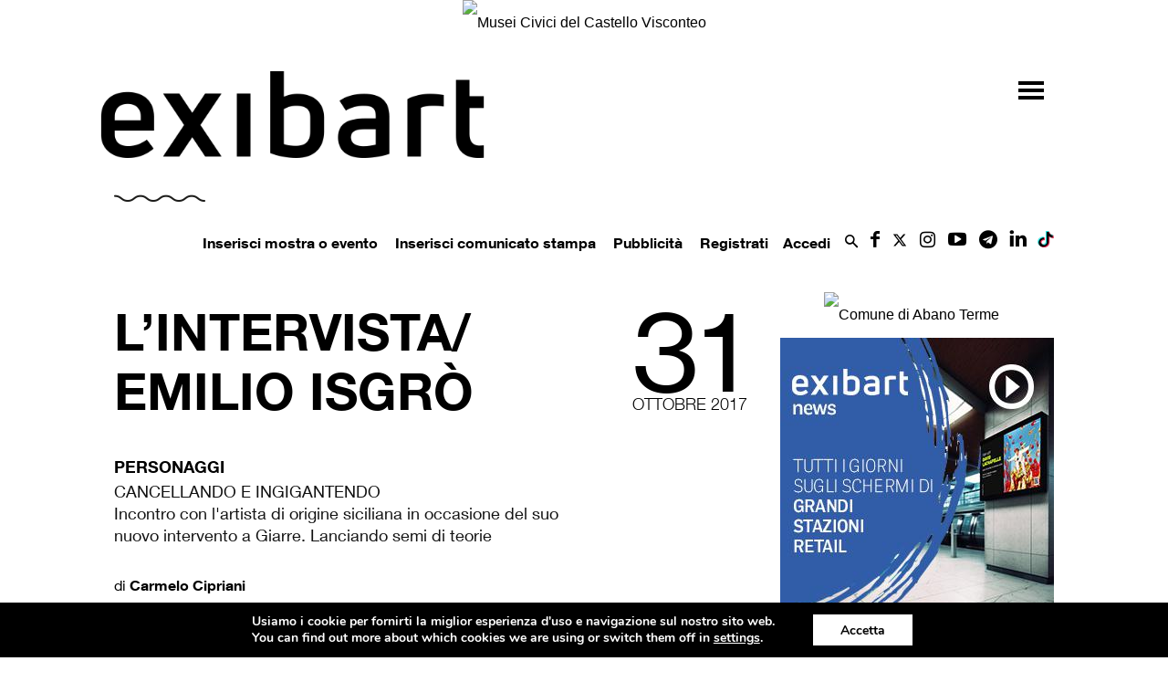

--- FILE ---
content_type: text/html;charset=UTF-8
request_url: https://www.exibart.com/wp-content/themes/exibart/ajax/exibart_counter.php?ts=6970a4584b256
body_size: 99
content:
EXIBART: OK. Execution time: 0.00679 seconds

--- FILE ---
content_type: text/html; charset=utf-8
request_url: https://www.google.com/recaptcha/api2/anchor?ar=1&k=6Lev7cMcAAAAAD2DJ2Tc-elji40xKY7GMjQrdRoB&co=aHR0cHM6Ly93d3cuZXhpYmFydC5jb206NDQz&hl=it&v=PoyoqOPhxBO7pBk68S4YbpHZ&theme=light&size=normal&anchor-ms=20000&execute-ms=30000&cb=naeindsvnqgt
body_size: 49629
content:
<!DOCTYPE HTML><html dir="ltr" lang="it"><head><meta http-equiv="Content-Type" content="text/html; charset=UTF-8">
<meta http-equiv="X-UA-Compatible" content="IE=edge">
<title>reCAPTCHA</title>
<style type="text/css">
/* cyrillic-ext */
@font-face {
  font-family: 'Roboto';
  font-style: normal;
  font-weight: 400;
  font-stretch: 100%;
  src: url(//fonts.gstatic.com/s/roboto/v48/KFO7CnqEu92Fr1ME7kSn66aGLdTylUAMa3GUBHMdazTgWw.woff2) format('woff2');
  unicode-range: U+0460-052F, U+1C80-1C8A, U+20B4, U+2DE0-2DFF, U+A640-A69F, U+FE2E-FE2F;
}
/* cyrillic */
@font-face {
  font-family: 'Roboto';
  font-style: normal;
  font-weight: 400;
  font-stretch: 100%;
  src: url(//fonts.gstatic.com/s/roboto/v48/KFO7CnqEu92Fr1ME7kSn66aGLdTylUAMa3iUBHMdazTgWw.woff2) format('woff2');
  unicode-range: U+0301, U+0400-045F, U+0490-0491, U+04B0-04B1, U+2116;
}
/* greek-ext */
@font-face {
  font-family: 'Roboto';
  font-style: normal;
  font-weight: 400;
  font-stretch: 100%;
  src: url(//fonts.gstatic.com/s/roboto/v48/KFO7CnqEu92Fr1ME7kSn66aGLdTylUAMa3CUBHMdazTgWw.woff2) format('woff2');
  unicode-range: U+1F00-1FFF;
}
/* greek */
@font-face {
  font-family: 'Roboto';
  font-style: normal;
  font-weight: 400;
  font-stretch: 100%;
  src: url(//fonts.gstatic.com/s/roboto/v48/KFO7CnqEu92Fr1ME7kSn66aGLdTylUAMa3-UBHMdazTgWw.woff2) format('woff2');
  unicode-range: U+0370-0377, U+037A-037F, U+0384-038A, U+038C, U+038E-03A1, U+03A3-03FF;
}
/* math */
@font-face {
  font-family: 'Roboto';
  font-style: normal;
  font-weight: 400;
  font-stretch: 100%;
  src: url(//fonts.gstatic.com/s/roboto/v48/KFO7CnqEu92Fr1ME7kSn66aGLdTylUAMawCUBHMdazTgWw.woff2) format('woff2');
  unicode-range: U+0302-0303, U+0305, U+0307-0308, U+0310, U+0312, U+0315, U+031A, U+0326-0327, U+032C, U+032F-0330, U+0332-0333, U+0338, U+033A, U+0346, U+034D, U+0391-03A1, U+03A3-03A9, U+03B1-03C9, U+03D1, U+03D5-03D6, U+03F0-03F1, U+03F4-03F5, U+2016-2017, U+2034-2038, U+203C, U+2040, U+2043, U+2047, U+2050, U+2057, U+205F, U+2070-2071, U+2074-208E, U+2090-209C, U+20D0-20DC, U+20E1, U+20E5-20EF, U+2100-2112, U+2114-2115, U+2117-2121, U+2123-214F, U+2190, U+2192, U+2194-21AE, U+21B0-21E5, U+21F1-21F2, U+21F4-2211, U+2213-2214, U+2216-22FF, U+2308-230B, U+2310, U+2319, U+231C-2321, U+2336-237A, U+237C, U+2395, U+239B-23B7, U+23D0, U+23DC-23E1, U+2474-2475, U+25AF, U+25B3, U+25B7, U+25BD, U+25C1, U+25CA, U+25CC, U+25FB, U+266D-266F, U+27C0-27FF, U+2900-2AFF, U+2B0E-2B11, U+2B30-2B4C, U+2BFE, U+3030, U+FF5B, U+FF5D, U+1D400-1D7FF, U+1EE00-1EEFF;
}
/* symbols */
@font-face {
  font-family: 'Roboto';
  font-style: normal;
  font-weight: 400;
  font-stretch: 100%;
  src: url(//fonts.gstatic.com/s/roboto/v48/KFO7CnqEu92Fr1ME7kSn66aGLdTylUAMaxKUBHMdazTgWw.woff2) format('woff2');
  unicode-range: U+0001-000C, U+000E-001F, U+007F-009F, U+20DD-20E0, U+20E2-20E4, U+2150-218F, U+2190, U+2192, U+2194-2199, U+21AF, U+21E6-21F0, U+21F3, U+2218-2219, U+2299, U+22C4-22C6, U+2300-243F, U+2440-244A, U+2460-24FF, U+25A0-27BF, U+2800-28FF, U+2921-2922, U+2981, U+29BF, U+29EB, U+2B00-2BFF, U+4DC0-4DFF, U+FFF9-FFFB, U+10140-1018E, U+10190-1019C, U+101A0, U+101D0-101FD, U+102E0-102FB, U+10E60-10E7E, U+1D2C0-1D2D3, U+1D2E0-1D37F, U+1F000-1F0FF, U+1F100-1F1AD, U+1F1E6-1F1FF, U+1F30D-1F30F, U+1F315, U+1F31C, U+1F31E, U+1F320-1F32C, U+1F336, U+1F378, U+1F37D, U+1F382, U+1F393-1F39F, U+1F3A7-1F3A8, U+1F3AC-1F3AF, U+1F3C2, U+1F3C4-1F3C6, U+1F3CA-1F3CE, U+1F3D4-1F3E0, U+1F3ED, U+1F3F1-1F3F3, U+1F3F5-1F3F7, U+1F408, U+1F415, U+1F41F, U+1F426, U+1F43F, U+1F441-1F442, U+1F444, U+1F446-1F449, U+1F44C-1F44E, U+1F453, U+1F46A, U+1F47D, U+1F4A3, U+1F4B0, U+1F4B3, U+1F4B9, U+1F4BB, U+1F4BF, U+1F4C8-1F4CB, U+1F4D6, U+1F4DA, U+1F4DF, U+1F4E3-1F4E6, U+1F4EA-1F4ED, U+1F4F7, U+1F4F9-1F4FB, U+1F4FD-1F4FE, U+1F503, U+1F507-1F50B, U+1F50D, U+1F512-1F513, U+1F53E-1F54A, U+1F54F-1F5FA, U+1F610, U+1F650-1F67F, U+1F687, U+1F68D, U+1F691, U+1F694, U+1F698, U+1F6AD, U+1F6B2, U+1F6B9-1F6BA, U+1F6BC, U+1F6C6-1F6CF, U+1F6D3-1F6D7, U+1F6E0-1F6EA, U+1F6F0-1F6F3, U+1F6F7-1F6FC, U+1F700-1F7FF, U+1F800-1F80B, U+1F810-1F847, U+1F850-1F859, U+1F860-1F887, U+1F890-1F8AD, U+1F8B0-1F8BB, U+1F8C0-1F8C1, U+1F900-1F90B, U+1F93B, U+1F946, U+1F984, U+1F996, U+1F9E9, U+1FA00-1FA6F, U+1FA70-1FA7C, U+1FA80-1FA89, U+1FA8F-1FAC6, U+1FACE-1FADC, U+1FADF-1FAE9, U+1FAF0-1FAF8, U+1FB00-1FBFF;
}
/* vietnamese */
@font-face {
  font-family: 'Roboto';
  font-style: normal;
  font-weight: 400;
  font-stretch: 100%;
  src: url(//fonts.gstatic.com/s/roboto/v48/KFO7CnqEu92Fr1ME7kSn66aGLdTylUAMa3OUBHMdazTgWw.woff2) format('woff2');
  unicode-range: U+0102-0103, U+0110-0111, U+0128-0129, U+0168-0169, U+01A0-01A1, U+01AF-01B0, U+0300-0301, U+0303-0304, U+0308-0309, U+0323, U+0329, U+1EA0-1EF9, U+20AB;
}
/* latin-ext */
@font-face {
  font-family: 'Roboto';
  font-style: normal;
  font-weight: 400;
  font-stretch: 100%;
  src: url(//fonts.gstatic.com/s/roboto/v48/KFO7CnqEu92Fr1ME7kSn66aGLdTylUAMa3KUBHMdazTgWw.woff2) format('woff2');
  unicode-range: U+0100-02BA, U+02BD-02C5, U+02C7-02CC, U+02CE-02D7, U+02DD-02FF, U+0304, U+0308, U+0329, U+1D00-1DBF, U+1E00-1E9F, U+1EF2-1EFF, U+2020, U+20A0-20AB, U+20AD-20C0, U+2113, U+2C60-2C7F, U+A720-A7FF;
}
/* latin */
@font-face {
  font-family: 'Roboto';
  font-style: normal;
  font-weight: 400;
  font-stretch: 100%;
  src: url(//fonts.gstatic.com/s/roboto/v48/KFO7CnqEu92Fr1ME7kSn66aGLdTylUAMa3yUBHMdazQ.woff2) format('woff2');
  unicode-range: U+0000-00FF, U+0131, U+0152-0153, U+02BB-02BC, U+02C6, U+02DA, U+02DC, U+0304, U+0308, U+0329, U+2000-206F, U+20AC, U+2122, U+2191, U+2193, U+2212, U+2215, U+FEFF, U+FFFD;
}
/* cyrillic-ext */
@font-face {
  font-family: 'Roboto';
  font-style: normal;
  font-weight: 500;
  font-stretch: 100%;
  src: url(//fonts.gstatic.com/s/roboto/v48/KFO7CnqEu92Fr1ME7kSn66aGLdTylUAMa3GUBHMdazTgWw.woff2) format('woff2');
  unicode-range: U+0460-052F, U+1C80-1C8A, U+20B4, U+2DE0-2DFF, U+A640-A69F, U+FE2E-FE2F;
}
/* cyrillic */
@font-face {
  font-family: 'Roboto';
  font-style: normal;
  font-weight: 500;
  font-stretch: 100%;
  src: url(//fonts.gstatic.com/s/roboto/v48/KFO7CnqEu92Fr1ME7kSn66aGLdTylUAMa3iUBHMdazTgWw.woff2) format('woff2');
  unicode-range: U+0301, U+0400-045F, U+0490-0491, U+04B0-04B1, U+2116;
}
/* greek-ext */
@font-face {
  font-family: 'Roboto';
  font-style: normal;
  font-weight: 500;
  font-stretch: 100%;
  src: url(//fonts.gstatic.com/s/roboto/v48/KFO7CnqEu92Fr1ME7kSn66aGLdTylUAMa3CUBHMdazTgWw.woff2) format('woff2');
  unicode-range: U+1F00-1FFF;
}
/* greek */
@font-face {
  font-family: 'Roboto';
  font-style: normal;
  font-weight: 500;
  font-stretch: 100%;
  src: url(//fonts.gstatic.com/s/roboto/v48/KFO7CnqEu92Fr1ME7kSn66aGLdTylUAMa3-UBHMdazTgWw.woff2) format('woff2');
  unicode-range: U+0370-0377, U+037A-037F, U+0384-038A, U+038C, U+038E-03A1, U+03A3-03FF;
}
/* math */
@font-face {
  font-family: 'Roboto';
  font-style: normal;
  font-weight: 500;
  font-stretch: 100%;
  src: url(//fonts.gstatic.com/s/roboto/v48/KFO7CnqEu92Fr1ME7kSn66aGLdTylUAMawCUBHMdazTgWw.woff2) format('woff2');
  unicode-range: U+0302-0303, U+0305, U+0307-0308, U+0310, U+0312, U+0315, U+031A, U+0326-0327, U+032C, U+032F-0330, U+0332-0333, U+0338, U+033A, U+0346, U+034D, U+0391-03A1, U+03A3-03A9, U+03B1-03C9, U+03D1, U+03D5-03D6, U+03F0-03F1, U+03F4-03F5, U+2016-2017, U+2034-2038, U+203C, U+2040, U+2043, U+2047, U+2050, U+2057, U+205F, U+2070-2071, U+2074-208E, U+2090-209C, U+20D0-20DC, U+20E1, U+20E5-20EF, U+2100-2112, U+2114-2115, U+2117-2121, U+2123-214F, U+2190, U+2192, U+2194-21AE, U+21B0-21E5, U+21F1-21F2, U+21F4-2211, U+2213-2214, U+2216-22FF, U+2308-230B, U+2310, U+2319, U+231C-2321, U+2336-237A, U+237C, U+2395, U+239B-23B7, U+23D0, U+23DC-23E1, U+2474-2475, U+25AF, U+25B3, U+25B7, U+25BD, U+25C1, U+25CA, U+25CC, U+25FB, U+266D-266F, U+27C0-27FF, U+2900-2AFF, U+2B0E-2B11, U+2B30-2B4C, U+2BFE, U+3030, U+FF5B, U+FF5D, U+1D400-1D7FF, U+1EE00-1EEFF;
}
/* symbols */
@font-face {
  font-family: 'Roboto';
  font-style: normal;
  font-weight: 500;
  font-stretch: 100%;
  src: url(//fonts.gstatic.com/s/roboto/v48/KFO7CnqEu92Fr1ME7kSn66aGLdTylUAMaxKUBHMdazTgWw.woff2) format('woff2');
  unicode-range: U+0001-000C, U+000E-001F, U+007F-009F, U+20DD-20E0, U+20E2-20E4, U+2150-218F, U+2190, U+2192, U+2194-2199, U+21AF, U+21E6-21F0, U+21F3, U+2218-2219, U+2299, U+22C4-22C6, U+2300-243F, U+2440-244A, U+2460-24FF, U+25A0-27BF, U+2800-28FF, U+2921-2922, U+2981, U+29BF, U+29EB, U+2B00-2BFF, U+4DC0-4DFF, U+FFF9-FFFB, U+10140-1018E, U+10190-1019C, U+101A0, U+101D0-101FD, U+102E0-102FB, U+10E60-10E7E, U+1D2C0-1D2D3, U+1D2E0-1D37F, U+1F000-1F0FF, U+1F100-1F1AD, U+1F1E6-1F1FF, U+1F30D-1F30F, U+1F315, U+1F31C, U+1F31E, U+1F320-1F32C, U+1F336, U+1F378, U+1F37D, U+1F382, U+1F393-1F39F, U+1F3A7-1F3A8, U+1F3AC-1F3AF, U+1F3C2, U+1F3C4-1F3C6, U+1F3CA-1F3CE, U+1F3D4-1F3E0, U+1F3ED, U+1F3F1-1F3F3, U+1F3F5-1F3F7, U+1F408, U+1F415, U+1F41F, U+1F426, U+1F43F, U+1F441-1F442, U+1F444, U+1F446-1F449, U+1F44C-1F44E, U+1F453, U+1F46A, U+1F47D, U+1F4A3, U+1F4B0, U+1F4B3, U+1F4B9, U+1F4BB, U+1F4BF, U+1F4C8-1F4CB, U+1F4D6, U+1F4DA, U+1F4DF, U+1F4E3-1F4E6, U+1F4EA-1F4ED, U+1F4F7, U+1F4F9-1F4FB, U+1F4FD-1F4FE, U+1F503, U+1F507-1F50B, U+1F50D, U+1F512-1F513, U+1F53E-1F54A, U+1F54F-1F5FA, U+1F610, U+1F650-1F67F, U+1F687, U+1F68D, U+1F691, U+1F694, U+1F698, U+1F6AD, U+1F6B2, U+1F6B9-1F6BA, U+1F6BC, U+1F6C6-1F6CF, U+1F6D3-1F6D7, U+1F6E0-1F6EA, U+1F6F0-1F6F3, U+1F6F7-1F6FC, U+1F700-1F7FF, U+1F800-1F80B, U+1F810-1F847, U+1F850-1F859, U+1F860-1F887, U+1F890-1F8AD, U+1F8B0-1F8BB, U+1F8C0-1F8C1, U+1F900-1F90B, U+1F93B, U+1F946, U+1F984, U+1F996, U+1F9E9, U+1FA00-1FA6F, U+1FA70-1FA7C, U+1FA80-1FA89, U+1FA8F-1FAC6, U+1FACE-1FADC, U+1FADF-1FAE9, U+1FAF0-1FAF8, U+1FB00-1FBFF;
}
/* vietnamese */
@font-face {
  font-family: 'Roboto';
  font-style: normal;
  font-weight: 500;
  font-stretch: 100%;
  src: url(//fonts.gstatic.com/s/roboto/v48/KFO7CnqEu92Fr1ME7kSn66aGLdTylUAMa3OUBHMdazTgWw.woff2) format('woff2');
  unicode-range: U+0102-0103, U+0110-0111, U+0128-0129, U+0168-0169, U+01A0-01A1, U+01AF-01B0, U+0300-0301, U+0303-0304, U+0308-0309, U+0323, U+0329, U+1EA0-1EF9, U+20AB;
}
/* latin-ext */
@font-face {
  font-family: 'Roboto';
  font-style: normal;
  font-weight: 500;
  font-stretch: 100%;
  src: url(//fonts.gstatic.com/s/roboto/v48/KFO7CnqEu92Fr1ME7kSn66aGLdTylUAMa3KUBHMdazTgWw.woff2) format('woff2');
  unicode-range: U+0100-02BA, U+02BD-02C5, U+02C7-02CC, U+02CE-02D7, U+02DD-02FF, U+0304, U+0308, U+0329, U+1D00-1DBF, U+1E00-1E9F, U+1EF2-1EFF, U+2020, U+20A0-20AB, U+20AD-20C0, U+2113, U+2C60-2C7F, U+A720-A7FF;
}
/* latin */
@font-face {
  font-family: 'Roboto';
  font-style: normal;
  font-weight: 500;
  font-stretch: 100%;
  src: url(//fonts.gstatic.com/s/roboto/v48/KFO7CnqEu92Fr1ME7kSn66aGLdTylUAMa3yUBHMdazQ.woff2) format('woff2');
  unicode-range: U+0000-00FF, U+0131, U+0152-0153, U+02BB-02BC, U+02C6, U+02DA, U+02DC, U+0304, U+0308, U+0329, U+2000-206F, U+20AC, U+2122, U+2191, U+2193, U+2212, U+2215, U+FEFF, U+FFFD;
}
/* cyrillic-ext */
@font-face {
  font-family: 'Roboto';
  font-style: normal;
  font-weight: 900;
  font-stretch: 100%;
  src: url(//fonts.gstatic.com/s/roboto/v48/KFO7CnqEu92Fr1ME7kSn66aGLdTylUAMa3GUBHMdazTgWw.woff2) format('woff2');
  unicode-range: U+0460-052F, U+1C80-1C8A, U+20B4, U+2DE0-2DFF, U+A640-A69F, U+FE2E-FE2F;
}
/* cyrillic */
@font-face {
  font-family: 'Roboto';
  font-style: normal;
  font-weight: 900;
  font-stretch: 100%;
  src: url(//fonts.gstatic.com/s/roboto/v48/KFO7CnqEu92Fr1ME7kSn66aGLdTylUAMa3iUBHMdazTgWw.woff2) format('woff2');
  unicode-range: U+0301, U+0400-045F, U+0490-0491, U+04B0-04B1, U+2116;
}
/* greek-ext */
@font-face {
  font-family: 'Roboto';
  font-style: normal;
  font-weight: 900;
  font-stretch: 100%;
  src: url(//fonts.gstatic.com/s/roboto/v48/KFO7CnqEu92Fr1ME7kSn66aGLdTylUAMa3CUBHMdazTgWw.woff2) format('woff2');
  unicode-range: U+1F00-1FFF;
}
/* greek */
@font-face {
  font-family: 'Roboto';
  font-style: normal;
  font-weight: 900;
  font-stretch: 100%;
  src: url(//fonts.gstatic.com/s/roboto/v48/KFO7CnqEu92Fr1ME7kSn66aGLdTylUAMa3-UBHMdazTgWw.woff2) format('woff2');
  unicode-range: U+0370-0377, U+037A-037F, U+0384-038A, U+038C, U+038E-03A1, U+03A3-03FF;
}
/* math */
@font-face {
  font-family: 'Roboto';
  font-style: normal;
  font-weight: 900;
  font-stretch: 100%;
  src: url(//fonts.gstatic.com/s/roboto/v48/KFO7CnqEu92Fr1ME7kSn66aGLdTylUAMawCUBHMdazTgWw.woff2) format('woff2');
  unicode-range: U+0302-0303, U+0305, U+0307-0308, U+0310, U+0312, U+0315, U+031A, U+0326-0327, U+032C, U+032F-0330, U+0332-0333, U+0338, U+033A, U+0346, U+034D, U+0391-03A1, U+03A3-03A9, U+03B1-03C9, U+03D1, U+03D5-03D6, U+03F0-03F1, U+03F4-03F5, U+2016-2017, U+2034-2038, U+203C, U+2040, U+2043, U+2047, U+2050, U+2057, U+205F, U+2070-2071, U+2074-208E, U+2090-209C, U+20D0-20DC, U+20E1, U+20E5-20EF, U+2100-2112, U+2114-2115, U+2117-2121, U+2123-214F, U+2190, U+2192, U+2194-21AE, U+21B0-21E5, U+21F1-21F2, U+21F4-2211, U+2213-2214, U+2216-22FF, U+2308-230B, U+2310, U+2319, U+231C-2321, U+2336-237A, U+237C, U+2395, U+239B-23B7, U+23D0, U+23DC-23E1, U+2474-2475, U+25AF, U+25B3, U+25B7, U+25BD, U+25C1, U+25CA, U+25CC, U+25FB, U+266D-266F, U+27C0-27FF, U+2900-2AFF, U+2B0E-2B11, U+2B30-2B4C, U+2BFE, U+3030, U+FF5B, U+FF5D, U+1D400-1D7FF, U+1EE00-1EEFF;
}
/* symbols */
@font-face {
  font-family: 'Roboto';
  font-style: normal;
  font-weight: 900;
  font-stretch: 100%;
  src: url(//fonts.gstatic.com/s/roboto/v48/KFO7CnqEu92Fr1ME7kSn66aGLdTylUAMaxKUBHMdazTgWw.woff2) format('woff2');
  unicode-range: U+0001-000C, U+000E-001F, U+007F-009F, U+20DD-20E0, U+20E2-20E4, U+2150-218F, U+2190, U+2192, U+2194-2199, U+21AF, U+21E6-21F0, U+21F3, U+2218-2219, U+2299, U+22C4-22C6, U+2300-243F, U+2440-244A, U+2460-24FF, U+25A0-27BF, U+2800-28FF, U+2921-2922, U+2981, U+29BF, U+29EB, U+2B00-2BFF, U+4DC0-4DFF, U+FFF9-FFFB, U+10140-1018E, U+10190-1019C, U+101A0, U+101D0-101FD, U+102E0-102FB, U+10E60-10E7E, U+1D2C0-1D2D3, U+1D2E0-1D37F, U+1F000-1F0FF, U+1F100-1F1AD, U+1F1E6-1F1FF, U+1F30D-1F30F, U+1F315, U+1F31C, U+1F31E, U+1F320-1F32C, U+1F336, U+1F378, U+1F37D, U+1F382, U+1F393-1F39F, U+1F3A7-1F3A8, U+1F3AC-1F3AF, U+1F3C2, U+1F3C4-1F3C6, U+1F3CA-1F3CE, U+1F3D4-1F3E0, U+1F3ED, U+1F3F1-1F3F3, U+1F3F5-1F3F7, U+1F408, U+1F415, U+1F41F, U+1F426, U+1F43F, U+1F441-1F442, U+1F444, U+1F446-1F449, U+1F44C-1F44E, U+1F453, U+1F46A, U+1F47D, U+1F4A3, U+1F4B0, U+1F4B3, U+1F4B9, U+1F4BB, U+1F4BF, U+1F4C8-1F4CB, U+1F4D6, U+1F4DA, U+1F4DF, U+1F4E3-1F4E6, U+1F4EA-1F4ED, U+1F4F7, U+1F4F9-1F4FB, U+1F4FD-1F4FE, U+1F503, U+1F507-1F50B, U+1F50D, U+1F512-1F513, U+1F53E-1F54A, U+1F54F-1F5FA, U+1F610, U+1F650-1F67F, U+1F687, U+1F68D, U+1F691, U+1F694, U+1F698, U+1F6AD, U+1F6B2, U+1F6B9-1F6BA, U+1F6BC, U+1F6C6-1F6CF, U+1F6D3-1F6D7, U+1F6E0-1F6EA, U+1F6F0-1F6F3, U+1F6F7-1F6FC, U+1F700-1F7FF, U+1F800-1F80B, U+1F810-1F847, U+1F850-1F859, U+1F860-1F887, U+1F890-1F8AD, U+1F8B0-1F8BB, U+1F8C0-1F8C1, U+1F900-1F90B, U+1F93B, U+1F946, U+1F984, U+1F996, U+1F9E9, U+1FA00-1FA6F, U+1FA70-1FA7C, U+1FA80-1FA89, U+1FA8F-1FAC6, U+1FACE-1FADC, U+1FADF-1FAE9, U+1FAF0-1FAF8, U+1FB00-1FBFF;
}
/* vietnamese */
@font-face {
  font-family: 'Roboto';
  font-style: normal;
  font-weight: 900;
  font-stretch: 100%;
  src: url(//fonts.gstatic.com/s/roboto/v48/KFO7CnqEu92Fr1ME7kSn66aGLdTylUAMa3OUBHMdazTgWw.woff2) format('woff2');
  unicode-range: U+0102-0103, U+0110-0111, U+0128-0129, U+0168-0169, U+01A0-01A1, U+01AF-01B0, U+0300-0301, U+0303-0304, U+0308-0309, U+0323, U+0329, U+1EA0-1EF9, U+20AB;
}
/* latin-ext */
@font-face {
  font-family: 'Roboto';
  font-style: normal;
  font-weight: 900;
  font-stretch: 100%;
  src: url(//fonts.gstatic.com/s/roboto/v48/KFO7CnqEu92Fr1ME7kSn66aGLdTylUAMa3KUBHMdazTgWw.woff2) format('woff2');
  unicode-range: U+0100-02BA, U+02BD-02C5, U+02C7-02CC, U+02CE-02D7, U+02DD-02FF, U+0304, U+0308, U+0329, U+1D00-1DBF, U+1E00-1E9F, U+1EF2-1EFF, U+2020, U+20A0-20AB, U+20AD-20C0, U+2113, U+2C60-2C7F, U+A720-A7FF;
}
/* latin */
@font-face {
  font-family: 'Roboto';
  font-style: normal;
  font-weight: 900;
  font-stretch: 100%;
  src: url(//fonts.gstatic.com/s/roboto/v48/KFO7CnqEu92Fr1ME7kSn66aGLdTylUAMa3yUBHMdazQ.woff2) format('woff2');
  unicode-range: U+0000-00FF, U+0131, U+0152-0153, U+02BB-02BC, U+02C6, U+02DA, U+02DC, U+0304, U+0308, U+0329, U+2000-206F, U+20AC, U+2122, U+2191, U+2193, U+2212, U+2215, U+FEFF, U+FFFD;
}

</style>
<link rel="stylesheet" type="text/css" href="https://www.gstatic.com/recaptcha/releases/PoyoqOPhxBO7pBk68S4YbpHZ/styles__ltr.css">
<script nonce="wRt97BqqaIIb6LIyQ6vzZg" type="text/javascript">window['__recaptcha_api'] = 'https://www.google.com/recaptcha/api2/';</script>
<script type="text/javascript" src="https://www.gstatic.com/recaptcha/releases/PoyoqOPhxBO7pBk68S4YbpHZ/recaptcha__it.js" nonce="wRt97BqqaIIb6LIyQ6vzZg">
      
    </script></head>
<body><div id="rc-anchor-alert" class="rc-anchor-alert"></div>
<input type="hidden" id="recaptcha-token" value="[base64]">
<script type="text/javascript" nonce="wRt97BqqaIIb6LIyQ6vzZg">
      recaptcha.anchor.Main.init("[\x22ainput\x22,[\x22bgdata\x22,\x22\x22,\[base64]/[base64]/[base64]/[base64]/[base64]/UltsKytdPUU6KEU8MjA0OD9SW2wrK109RT4+NnwxOTI6KChFJjY0NTEyKT09NTUyOTYmJk0rMTxjLmxlbmd0aCYmKGMuY2hhckNvZGVBdChNKzEpJjY0NTEyKT09NTYzMjA/[base64]/[base64]/[base64]/[base64]/[base64]/[base64]/[base64]\x22,\[base64]\\u003d\x22,\x22w71OwpvDnsOdwrgpGnbDjB4awqQeL8O2Ul1vXcK+wp9KTcOWwoXDosOADl7CosKvw4rCkgbDhcKnw63Dh8K4wqUkwqpyaHxUw6LCnzFbfMKNw6PCicK/T8OMw4rDgMKUwolWQGl1DsKrAMKIwp0TH8OYIMOHO8OMw5HDunnClmzDqcKZwrTChsKOwphGfMO4wq7Dg0cMIh3Cmyg3w6spwoUfwobCkl7CvMOzw53Dsm5FwrrCqcOXCT/Cm8O1w4JEwrrCpQ9ow5tYwrgfw7pjw5HDnsO4bsO4wrw6wpNjBcK6C8OiSCXCtmjDnsO+VMKcbsK/wrd5w61hNsOlw6cpwq94w4w7McK0w6/CtsOaWUsNw4A6wrzDjsOhLcOLw7HCmcKOwodIwoPDsMKmw6LDp8OyCAYmwqtvw6gIFg5Mw59oOsOdBsObwppywqtEwq3CvsKrwos8JMKbwoXCrsKbBETDrcK9QgtQw5B/Gl/CncOQMcOhwqLDnMK0w7rDphYSw5vCs8KuwrgLw6jCghLCm8OIwpjCqsKDwqcdGyXCsGJYasOuVcKKaMKCGcO0XsO7w5VQEAXDmsKGbMOWbCt3A8Ksw4wLw63CncKwwqcww7PDmcO7w7/Dq01sQx1wVDx1AS7Dl8O3w4rCrcO8WxZEAD7CtMKGKmdTw75ZfFhYw7QsUy9YCcKtw7/CojQzaMOmVsOhY8K2w7Nxw7PDrSV6w5vDpsOFW8KWFcKIM8O/[base64]/Og1yw6Efwr7Ds8Onw7jDqQVywrUMPMOKw54PMMKtwpvCj8KHNsKHw5QESHw+w4bDvcOMXzjCkMKJw6p9w5vDuXY9wq5uRcKLw7HCnsKPDMOBPxvCtBNEe3vCqcKAJU/Cnm/Dl8KPwrnDjMObw5cxbRLCp3PCm3QywpBDZcKsOcKtL2vDusKZwqgvwolHXmPDtG7CicKJCjJCNF0CAHvCgMKkwqQMworCi8K5wqkvIA0GdWI8VsOrKMOow6h/UsKgw4xOwo1hw4zDliHDkD/CqsKFbUsUw6LChQILw7vDtMK2wog1w4V0NsKLwogBD8K9w4gxw6zDrcOmbcKpw67DtMOgWsK4JMKOeMOMHQHDqC/DshITw5rCkhgAK1XCiMO4CcOHw6BqwpU0XcOOwoTDncKTaibCjQJ9w5bDmR/Cg34EwoFnw53Cv3ojXDwUw7TDtWJzwrbDtMKqw7g8w6QFw6LCtsKeVQBkJBnDg1x8e8ObCsOUV1rCqsOvTGxww7bDn8OSw7TDhErCn8K2ZEA+wqR9wr/Dv2/DnMOyw6HCkMKLwqLCv8K7wpRUR8K/[base64]/[base64]/[base64]/Cv1d9OMO9CMOjCcOeWcOramXCsHjDkFDDgGnDhxjDpcOGw7hlwr9QwqXCp8KJw4vCm1lcw6YoBMKvwqbDnMKfwpnCpTkfUMKsc8KYw4MYDy/Dj8Oiwog5KMK+ecOBD2HDi8KPw61gO25FbSLCrhvDisKSKTTDtFBew5zCqhPDtSnDpcKcIG7DmkzCg8OKbUs0wp4Lw7Q1XcOmZnJ/w6fClFnCkMKoJnnCpnjCgBRjwrHDomrCh8ORwpTCiwBtcsKrWcO4w7lBWsKSw5Y4a8K9wqrCliNlQA0zIk/DnS9JwqE2XHQLWhcew5MDwojDhTRHHMOqTDLDniXCv3/Dp8KgfsKXw5xzY288w6sdc0MbY8OYbUEAwr7DiApMwpxjbcKJGRACJMOlw4DDocOxwrnDu8OVRcO2wp4qUsKzw6nDlMOVw5DDgU0HcQrDjmwFwqfCv0jDhRN0wroAPsOFwr/DuMO9w6XCoMO6MFbDtgkuw6LDnsOBJcOHw6Y7w4zDrXvDtT/Ds1XCpE9le8O2cCnDrAFPw7jDrFA9wrZiw6sWH0/DhcO6IsKtV8KdcMO3Y8KtfMOzAx1SAcOdcMOiFRhVw67CpRPDlUHCujvCo2LDtE9Gw4QGEsOSdn8pwoXDszkgOVzCkgRuworChTbCkcK9w7PDuHYNwpvDvCU/wrLCscOewp3DpsK3MmjCkMKwag0GwoQhwrRGwqLCllHCsjnCmWVhccKew7wqWMKmwq4Bc1bDv8OMPFtUAcKuw6nDjiXCmQIXBlF0w5nCkcOMJcOqwoZuwqkHw4QVw6A8cMK7w7bDusO5KhHDjcOawoHChsONBEfCvMKpwrjCoh/DlEfCvsO7XwcNfsK7w7Nqw4XDqlLDv8OBV8KtVEPDiVTDmsKkH8OqKEUpw4EBbMOlwrQGLcOZNjk9wqfCtMOXwqZ/wpYnZ0bDgFcEwobDq8KbwrDDlMKowoN+Jh3CmsKDAXAmwo/DoMK4CXU4d8OIwp3CokXDicKUfDpbwpXCmsKEE8OSYXbCh8O1w7/DlsKZw6vDhT0gw78jeUlYw4VLCWozHGbDg8O0JHjCnULChVLDhsKbCE/CvsKNMSrCgmLCgnEFFMOMwrbCl1fDulMcDE7Dtn/DtsKDwrkaF0sKMsOyX8KRwq3Cu8OJPArCmhnDmcOfAcOfwpLDsMKGfnLDp3TDqilJworClcOcG8KpfRoiU0TCosOkHMO2NMKFL3vCssOTBsK3XRfDmQbDtMOiRMKwwrIowp7CssORw6bDgi0NI13DsXI5wp/[base64]/CkmQEwrk7w47ChSDCmSHDscKlw4UHwpLDuHbCjsONw67CmCzDo8K7d8Kww609XjbCicKITjICwqNgw5PCoMKxw73Cv8OUTMK+wrdzSxDDp8Kve8KKYMOydsOTwobClS/Dl8OGw63CnA9HNUwGwqEUSAzChMOxD25LHH9cw4haw77CjsKiDTPCgMOsL2TDvMKGw5LCtELCtsKQR8KGNMKcwrBLwoAjw7vDpxbCnXTCsMKQw6JkRE8tPMKWwqDDv1DDjMOoLDPDvHY0wrLClsO/wqQmwr3CpsO1wqnDrDjDtnxgWkDCjgcoFMKKUMKDw4AXScKIbcOsHWV/w7PCr8OOPhHCj8KawpsgTWjDj8Ovw4N/woEGB8OuKcKQOyfCj1NCM8Ksw6rDkhtRU8OlBcOIw6AqRMOuwr8QAE0Pwq9vHWbCq8ODw5FBfyjDvV9WAjbDgjIjLsO/wovCoy5iw4bDhsKjw7EiIsKyw6rDicOsNcOswqTDrgHDjU0lTsKPw6gRw4pQacK3wo1MP8K2w7nCmipxBGfCty0vbyp9w6DDsCLCgsKNw53CplFpecOceF/DkwvDpFPDtVrDuB/ClMO/[base64]/CmDbCsmPCgxfDh1vDkMONwpjCksKpwppEPwRkA0BEFWnCoyzDv8Oow4vDn8OYXsKwwqxAaiPCgHM/bDrDhUoXS8O7McK0MjPCj3HDugnCmEfDoBnCvcOXU3l/w5HDmMO/PlHClsKMbMObwoB+wr3Ci8O1wpDCqMObw57Dr8OkJsKPVmTDq8KGTWojw7zDpiTChMKBVsKlw655w57CscOVw4Yaw7LCqkAyYcOfw4AAUAI/Y00pZkgpYsOqw4l2dSfDhxzDrgsORGPDhcOwwppPaC0xwpUbVWtDAzNnw5pmw54lwogkwp/DpjbDklzDqE7CgyTCr1V+Im4CIl7CkCxQJMOSwoDDrWLCpcKlXcO0IcOXw5XDpcKaLcK/w6NnwrnDlSfCpMKeej8XEhIfwrkKWgIUw6kjwrpgXMK8EsOdwowHEVHCgx/DvkbCpsOpw6N4Vx9Nwq3DgcK7PMKlF8KxwrLDgcOGTnILIBbCmiHDlMKaQMOBHcKWCUTCpMK6SsO7dcKYB8O/w5PDiiXDoFZUQ8OqwpLCpkPDgwoWwpjDgsOmw53Ct8KiG3fCmcKXw747w5zCtcOKwoTDt0TDiMKCwrLDvxfCpMK7w6bDtVPDhcKxMxnCgcK8wrTDgifDsgrDiQYBwrg/CcKNLcOpwqbDmynDicKwwqpefcOnw6HCr8Keezs9w5vDmmLCsMKQwo1fwooxCcK1LMKSAMOyRwsmwpU/JMKAwqzCqUzDjQdIwr/DssK4K8OQw5o1AcKfYCcUwp9SwoEkTMKCHsK+VMOwRSpawrjCsMKpEnEKJnEEGUhwQETDrl0uIsOTC8O1wo3Co8KwfUNeesOiRCp/bcOIwrjDhiZiwrd7QgXConF4XG/DpcO3wprDusO6UlfCmkp5YBPCnGjDqcK+EGjCv3I9wqbCo8K6w7XDoDnDknQgw5rCjcOYwqAnw7TCk8O9ZMOcDcKAw5zCisKdPTQXIG7CncOMD8KxwoQRD8K2PVHDmsOmGcOmBU/DkXHCtMOqw6HCoELCp8KCI8O6w7PCjBY3M2zCvyJxw4zDq8K5ZcKdacOTLsOtw6bDsWHDlMO7wpPDqsOuDE9kw6fCu8OgwpPCgSIwTsOEw6/CnzdOwpLDisKHw7vCucO2wqbDqcOLHMOuwqPCt0zDjE/DnTYNw7oXwqrCnkFrwrvDkMKLw4vDh0RUERtkAMKxacK1SMOkZcK7eS4QwqZAw4w/[base64]/LHUNwoUKNjHCt2fDpMOVC8OqwqHDmi/CgsOCw6t5w7QuwqJXwp9Hw67Cjjp2w4IXNQN7woDCtMKdw7zCuMKpwrvDk8Kcw5YWR34CXMKFw6pLX0dpLx9bOVTDhcKswo0GCcKTw4UvS8KZRA7CuSjDqcK3wp3Dl1gLw4PChQ9AOMKXw5PDr3kBHcOdWCzDq8K1w53DhcK3OcO1IcOawoXCvUDDrANEIS/CrsKQLcKpw7PCiFzDjMKlw5Rpw7TCqWbCu1LCtsOTLcOaw4cYasOVw4zDrsOdw5FDwobDl2vDsC40SiEdUX07ScOXajnCrzrDr8OpwpjDjcKww4AhwrTDqFE0wqNdwqPDtMKdagwEG8K/JMOQacO7woTDvMO4w4vCl2fDiC92FsO2U8KjWcOOTsOBw5nChy4ZwpTCnj1/w5AIwrAMwoTDhMOhwrbDiXLDsU/[base64]/CukbCgMOmZsOswo/[base64]/DgUjDgV1Dw5bCqDlvw7rCrAwpCzPDqcKNw6Fgw5M2CRPCkDFBwq/Cn2skEWLDhsOlw6PDmT8TUcKHw5sSwoHCmMKaw5DDjMOSOMO0wrcZI8OvTMKIccOjDHQwwqnCusKnM8OhYhlYU8OvGzLDkMOyw5InBz7DjFPDjgDCuMOnwojDjgbCuQ/[base64]/w54OVifDqMKGWgDCrk5/w7/ChMKIUcKRwpHDmWtGw5vDgcK0L8OrAsOmwpYOAEfCjU49T2sbwoXDrChAKMKawpXDnz7DkcOYwq5rMAvCrUfCq8Odwo80Jlhqw40cU3zCgDvCt8OtFwdDwo/[base64]/CjcKrYUXDo3vDkMOiw7dKwpPCscOyEyfCt1p7XcObfsOkChjCrxclesKwcTrCshTDoEI0wpJEW1bDqHNlw7U3dxHDtmvDi8KhTAjDnH/DvGnCmsOuHVMoMmYmw65kwpc0wq1fbRdRw4XDvMKww5vDuhgWwpISwrjDssOUw7AKw7PDm8OPf1EdwrpddnJ+wpXCjCRGf8Kmwo/[base64]/DvG7DpsOGaMOSw5VSw6HCkcKww5/Ds2HDgQfDncOBw6HCrVTDpXnCqMKtw5otw6diwrR1eRczw4HDk8Oqwo0awpPCisORcsOKw4pUOsKLwqcse0/DpiBCw5gZwo0Bw5dlwrDCvMOOfWbCiWTDtTPCjjzDmcKmw5LClMOUGcOge8OBQ3FPw4VUw7TCok/[base64]/w5BAwqHDicKPIFQ1QsO0JRTCoinDrcORw6tTP3/CrcKFbFTDvcKhw4w6w4dTwqlxKn3CrcONGcK1e8K8Ynx7wrfDqkpbIBbCuXA7NcK+IT9Ywq/[base64]/[base64]/DmxjDpcK2w64zwo7ChUUSw5xEfMOMfWHChsKwwpvDqTTDgcKtwoTCtwE/wqJ2wpJXwpRQw6gbAMOzHkvDlB/CucOsCnvCsMO3wonCscOpGSVkw6fDlTYQXw/DvWTDu0oPwoNzwobDu8ObKxRCwrUlbsKGGj7DsVgdaMKdwoHDrDHCgcKWwrwpeg/Ch3J3GXXCkhgcw57CnHVWw5PClMO6S0TCisOow57DuzlzAUlkw59LDz/[base64]/CscOWw6rDl8OmFcO4N284MGF9wqXCsA4lw4fDnH/[base64]/CvW8UUjfCsxkoc8Okcj3DqSlyXGLChcOBWzLChXM/[base64]/wrfCuAw+dsKGwqlGw6fDtyPClg51X2HDg1/Dj8O+w6N3wpvDj0vDusOTw7fDksOKHToFw7PCh8OBCcOlw4TDlwnDml7ClcKXw47Dn8KTMFfDk2/Ch0jDssKiAMOGXUVAYFQWwpDDvBJAw7vDqsO/YsOzw6bDrWNnw6p9K8Kgwo4iBTZoI3TCvlzCtWdqZMONw6ZmCcOWwrozfgjCr2hPw6zDlcKGKsKpW8KNJ8OLwrXCm8K/w4dOwplCQcOQckDDp3Now7HDgRXDrSsmw4oCEMORwq96w4PDn8K7wqEZY1wTwqPCgMKRYzbCo8KPQ8Khw5A7w4FQI8KVAsO3DMKMw6IOWsOCCBPCqFMDSHIGw5/DnUgowojDncOjQsKlc8OPwqvDnsK8F3XDjMOHIFkvw4PCkMK4KMKlDUHDk8K1TzzDvMKUwpJmwpFkwoHDuMOQRldVd8O9dA/[base64]/Cl8Kyw7M4N0nDtMKuBcONwpFVM1vDlcKxDMKNw7LCmsOTfMKDPh8sVcOYBDoCwq3Cj8K+EcO1w4pFOsKSPxw6bWBcwoh4T8KCw6fCuFTCjgXDnHIHw7nDpsOPw7LDucOtUsOYGDcEwr1nw74TR8OWw7BpCHRzw5VMPloZYcOWwo/[base64]/CrXglw5oZfWPDlnjDncKWbcODw7zDjyh9fG/CgnXDpH/Dj8O4S8Kqw4TDh2PCrnTDlMKKMU4AN8KGfcOoMHAYCh5ywpXCoHZsw5/CuMKWw646w5PCjcKww5k6P24aFMOrw7LDjhBkE8OsYihmAAIZw5wuecKOwqDDngRGfWdcAcOYwo8lwqo4wo/CtcO9w7AeSsOxdMKHHXLCsMOSw54mf8KkKQVEesO2ABTDhAE5w5wdF8ORHcOBwpNWfwETWcOJOyPDjxNUdTfCm33ClCJLbsOZw6bCv8K5cT9NwqcUwrwMw41TWhw1wqEwwqjCkBrDn8KJF1MqN8OmIDlswqAce3UpInsUb11YEsKpGMKVN8OQI1rCiDDCsShNwro/CTUmwoLDj8KHw7nDkcKpdljCpAZMwp1Sw65qDsKveF7DjlABKMOUGcKGw5LDlsKBSCdTAMKGLlB/[base64]/CkXVSDGnDpCvDnsOhw6QYw5nDjMKaM8OOYwxeUcKpwowKNwPDu8KXPsKqwqHCuhRXE8Orw6oUScOrw7oEWg52wrtfw7rDt1RjdsOsw6DDnsOWKsOqw5dbwp92wo9lw75EBQgkwq/Du8OaeyfDnhYpcsOzOMKsAMKiw55VL0LDpcOWwobCksKEw6LCpRTCmRnDvinDkUHCoRrCh8O8w4/DjUPCh31POsKKwo7CkSvCo2HDkRcnw6I3woDDv8KzwovDqGUnV8OOwq3DusK7U8O9wr/DjMKywpnClw5bw61bwopowqRswovCk24zwo1tFQDDq8OEDirDiEXDvcO1D8OMw48Bw4sWJMOiwrzDm8OSOUvCuCAEESTDlwBHwr8jw6XDm2Y4M3XCjEQnLMKIYVtlw7J/EQBwwpDDqsKOHU1owq9Ew5pVw6wTZMOZTcO5wofDn8KXwrbDssOYw79vw5zCuFxkwo/DiA/[base64]/CMOmGVPCv8Kdwp7DrcK0ZFzDtRNgC8OKwoolRHLDr8Kswp1nKU81e8O2w4fDhHTDsMO6wqFVUzDCsH9/wql9woFGDsOJKwrDtl7DlMOgwr8jw7BhGAjDl8KlZ3fDtMOhw7nCkMO+ORRnEcKkw7PDkXwgflIZwq0fGGPDqlrCrh4AdMOKw7wnw7nCin/DhQrCtx3DvRPCjw/Di8OlU8ODRx9Dw4UFJWs6w6I2w4g3I8K3BhECZXsBJDpUwoDCsXHCjALCtcOBw6wqwpwow6rDj8KEw4dxasKQwo/[base64]/CjzlWwoXDu8Kiw5chwrLCrsOFEMKVZsKPKMOHwqUWOy7Cv3ZHfTPCtcOAdQE0LsKxwqUfwqMVTsKlw5pnwrd4wrZSH8OSC8Kgw5tNVTJsw7JQwobDs8OTUMO/LzPCjsOWwp1XwqTDkcKNe8OYw4rDucOMw44nw5jCh8OUNmvDqEYDwqzDj8OHV0pNLMOICW/CqMKawqpSw4/DlcO7wrY5wr7Dtl9ow7diwpgHwq0YSh/ClUHCmz3CkHrCtcOzRmzCtGFhYMKkUh3CpMO4w4RKJx9HIkcCHsKXw7XCncOTbW/DgzkASlYdcFzCrBlPGAYwQi0kDsKWPGHDv8OrNMKjwq3Du8KaUF0jYxjChsOoa8KEw4bCsFvDu07DuMKVwqjCniZwLMKiwrvCqBvCtTPDu8KCwpjDg8O0Skh1Dk3DlkEZUgVeI8OJwpvCmVYaQ2Z8QyHCjMKeYMOGYsKcHsKOOMOhwplEME/DocO9B1bDmcK/w5kQH8KZw5Zqwp/CrnNKwp7DgWcVFMOIXsOLTMOnZEHCl1LDqRZMwq/DujHCoV83OXXDq8KxL8KcVSzDpGB7MMOFwoJtNjfCgi1Xw5J6w67Cn8KqwrZ6QEfCth/Cp3kWw4bDlCg5wrHDmXR5wo/ClWVRw4jCghZbwq0Sw7k9wpgXw7Vdw7c6I8KYwpjDrw/CkcOdOsKWScKIwrnDizVmViMHXcKbwpvCpsOvX8OVwodPw4YUdSxcwqLCtwMcw7XCsT5aw7nCsRxPw7kaw6rDj08Jw4sGw7bCk8Kmd37DsCRRI8OXc8KKwp/Cn8OicUEsCMO9wqTCrj3Di8OQw7nDi8OmZcKQOjQWbTEZw4zCilJlw6XCgsKmw5tvwrlPw7vCtAnCicKSa8K3wokrfRElVcOpwoMRwpzCocOcwoxxFcK0GsO/T1rDrMKKw6nCggjCu8K2X8O1fMKCIkdVWA83wpdcw7EUw7bDnTDDsgc0IMOjcxDDhywKR8OOwrrClFpCwoHCjD9JVFTCgHvDkDBpw4ZiFsKWUSovw6wmJUpiwo7Csk/DqMOow4VFHcOtAsOeC8KGw4U+I8Kmw57Dp8K6WcKnw6zDmsOfK0nDnsKow5YmXUzDoCvDuSMJH8K4dgkkworCqHPDisOlBmvCll0nw45IwrLCq8KjwpvCosKfTyPCin/Cj8KAw67CosOvcMKCw60WwrLDvMKXAlQDZyYIWMKvw7vDmjbDgGrDsj02wqx/[base64]/Dn0tZEBlrdcOgwo7DqlR9w4YUw7Qqw78IwrLCtsKSES3Dj8Kvwpo0wp3DjHsKw6ENLFMKS23CpXLCjFE7w7p3BsO2AQ1ww6XCssOPworDozgZJcOZw7BUfUMvw7jCg8KxwrbDj8OLw4XChcKiw6bDtcKGSHdEwp/CrB9ICQrDpMOwIMOiw6TDl8O8wrhLw6fCvcK+wpPCpMKOHELCqC99w7PCgnrCim3Dp8Ouw6M+V8KTfMKxAXrCuRczw6HCm8K/wr5Qw4PDvcK4woPCtGVKKsOSwpbCjsKsw49HecOlQ1/[base64]/Dr8Okw5DCtHLCqXzDksKQEiJKwr1/YXvCp8Osw6rCnFzClHnDt8OzHlNowostw7YybyELVFQqdD9eAMOxGcO4EsKAwovCvRzCv8O9w5dlRh5YJFvCslMsw6TCrcOvwqbCgXZhwpLDpS58wpbCnCtcw4YWaMKuwqp1PsKUw7UZQiofwp/Du2koFGg0ZcKKw6pCRgEtIMOCfjfDk8O2FFvCscKnRsOCJW3DhsKiw7VkMcKDw7IswqbDrnVfw4zCklTDqn3Ct8Kow5nDkyhETsOyw4gEaTHCk8KtBUAiw4kcJ8OFSnlMZMO/[base64]/CicOyw4YzwqzDisOlTcK/w6RVwq3CiB0oC8Ogw6Qsw4nCqX3CjUfDqxoTwrMMXnfCjXLDrAcUwozDrcOPbA8iw7BBMWbCmMOuwpjDgzXDvR/DjB7CssO6wqZMw7xMwqPCrnDDucKpQsKHw4E8TV9rw4k3wpBReVR4f8KgwppBw6bDig07wrjCg0fCh0/DuUA4wq7CqMKqw5/CkCEEwpBsw5JnOcODwoPCqcKBwpLCkcKBL1sWwrPDocKtLCvCkcK8w4cMw4jDnsK2w7dSbmnDnsKgLS/CmcOTwrh2dEtXw7F7Y8OJw7zCvcKPGEoQw4k8dMObw6BoWBodw75nMGXDlMKLXRLDsGsiSsO/wpTDt8Kgw7DDvsOJwr56w4vDrMOrwopEw4DCosO1wpDCtcKyUE0JwpvCrMOnw5fCmgc7A1p2w5XDosKJR2HDjiLDtsOQTCTCuMORSsOFwqPDucOxwpzCh8Kfwr4gw4YdwqYDwp/DhmDCqUjDilrDrsKbw7/DoixdwoJcccO5BsK9GcOMwrHCssKLUsK0wo1bOyl6DcO5H8Omw7wZwpIFesKdwpwJdjEYw4ldYMKGwo8sw7PDrUlDcj3DosKywrTDucKjWDbCgMOow4g+wr8nwrltOcKhc3FPJMOGTsKTBMOZcynCvnQnw6DDn0E/w79swq43w6XCukl7DsO4wobDrWs7w4LCiX/[base64]/wqMBQcOLwqABRcKQUMOMI8KxKCNdw5VEwrdvw7PDskjDmjrCvcOHwpfCj8K/EcKJw7DDpibDqMOGecO3V0wTPzgdC8Kpwo/[base64]/[base64]/wrJbIMOywqxIU3DCo0cMw6HCnsOUwqHDuVcaPR7Cjm5gwrgBNMOkwrnCqjHDtsOwwqsFwqY0w5x0w7VEwr/CocOlw6fDvsKfCMO7w48Sw7nCuBxdd8OXDcOSw7TCrsKaw5rDhMKxRcKIw7vCgCdKwp0/wpVJSyfDs13DgyJsZQAHw5RRZcOIM8Krw5V1DMKKbMO0ZwobwqrCrsKAw7rDiUzDpgrDuXBGwrFxwptLwqbCsil5wr3CtRIxN8OCwpZCwq7ChsK4w6ozwooqA8KtXUnDhnVEPsKKJGMkwp/Cp8K7YsOOEWchw7F4W8KcN8OFw6Flw6TCi8OXUCUGw4ETwo/CmSPCvcOSd8O8FxHDl8Oewo94w6k+w63DinjDomt0w4Q7NSfDjRcjB8OKwpLDkFcTw5HDicOBZmx3w6rCv8OYw6bDpcOYcDBUwo0rwpbCsTAVEw/CjD/Ch8KXw7XClCsOfsKyJcOTworDp2bCqBjChcKWJhInw5l6GU/[base64]/DmsO2wroQUMOXB8OfwrDDhMOuwrMveyMsw6gEwrjCoyTDkWcDZjQRFyjCs8KLCsKkwqZlFMO4VcKGEgREZMKmIRgEwrllw5oGQ8KSe8O/wo7CiVDCkSokMMKWwr3Clx0vXMKEMsOyUlthw6jDl8O5E0fDtcKtw5A5QBvDrsKew5xvccKMbCvDgX5Twq5uwoXDqsOyWsOtw6jCisK0wr7CsFhuw4rCnMKcBDXDocOjwoR5D8K/KylaAMKVUMOrw6DDrGt+BsO0M8OFw6XCoTPCuMO+RMKVCl7CncKIGsK7w7VCATY8NsKGYsOBwqXCosOpw6wwcMKvd8KZw75Pw4zDr8KkMnTClx0YwoBMCVJzwr3Ds2TCvsKSaVhGw5ZdGA/CmMO7wozCqsKowpnCv8KVw7PDkThKw6HCr1HDosO1wpJcQFLDrsOIwpDDuMK+wrRiw5TDmywnDUPDuCTCjGgMVCbDvBQJwqPCtSw5DMOADnxOWsK4wobDisKcw7PDgU85YMKyFsOrNsO0w5MzDcK0A8KfworDqEbCpcO8wrxHwpfChxQxL3jCo8O/wodgGEUtw7Q7w6sDbsK6w4DCuUo5w7JcEgzDtcOkw5gfw4XDusK7WcKnYTRocz4hcsKJw5zCr8KaHENqw5FCw7LDkMOowowdw5zDqX45w5PCvGbCm0fCtsKKwp8mwofDjMOPwpEOw6/[base64]/[base64]/[base64]/DusKDwozDqMO9wqYtSMO1ZsOXEMKvPmfClcKULw9mwozDpURiwpklOzsgEVcGw57Cj8OGwrTDmMKzwq0Qw706bXsTwqZ+aT3CtsOfw4zDr8K7w5XDlAXDnm8vw6/[base64]/Ct8Kowq7CocO5NMK9fm4KIhDCrcKHw6MFG8O5w4bCszzCl8Okw43Co8Kcw4zDkcOgw7HCgcKdw5Y2wohDwq3CtMKvT3zDlsK2ey12w78jLx4Vw5TDr1LCqErDqcK4w68OWV7Ckz9ww7HCkHLDvcKJS8K9Z8KnVxPCh8OCcyzDmhQbf8KxF8OZwqU8w5ljaStzwpU/wqxuEsOwTMKswq92PMOLw6nCnsO8PTlWw4ZBw43CtXByw5DCrsO3MTXDs8OFw4gUEMKuIsKXw53ClsOyKsOkFjptwp9rKMOdT8Opw5zDoQc+woBhImVewqnDhsOEJ8OxwqVbw7/DtcOow5zCjmNEbMK2fMO8fQTDoAHDrcOsw7/DusOmwrbDvMO1W2lKwq9RcgZWGsOPWi7CtsO7dcKKEcKNw7rCkjHDtAYZw4Vjwp9ow7/DsSNDOMOowobDswtuw45RPsKkwpbCpcKjw5tHMcKpGC1vwrjDhMKGXcKlQcKpMcK2wp8bw6rDk3QEw5x3KDQtw5bCscOVw5rCn3VRfsKHw6rCt8KGPcO/I8KXcQIVw4Yaw5bDk8Kww63CjsOWMMKrw4BZw7xTTcKgwofDlkxnRMKDB8OOwpE7K23DgFLDvm7Djk/DtcKKw7Vnw6/DqsO2w7ZZOC7CoCjDlRluw7ItaHnCt3zCvsOmw5UhOgU0w5XCkMO0w7fCtsKQOB8qw7xbwql/CTVsRsKZDhDDqMOow7DCoMKBwrrDisKfwpbCmjvDlMOKPDDChQATGUVlwpnDl8O8AMKKAsKzCVzDr8KQw78qRcKGBjRxE8KUd8KgHkTCjTPDi8O5wqHCnsOqX8Oxw5rDgcOqw7HDg28Bw70Fw5gpPXVqRQVEw6XDtn/CniDCiw3DoG/DmWfDsTLCrcORw5syHkbCh2dgKMO6wpU7wr3DscO1wpIsw6EJCcOvOsKAwpRGHcKCwpjCo8Kvw7B5w5cpw648wpUSEcOLwrYXGT3CjgRuw5rDk1/[base64]/Dr8K7wpXCnWrCqsKvw49tecKSFMK6OsK2c2XChsOpRk8TUDckwpJhwqvDhMKhw5g6wpnDjCsQw6jDosOHwqLDusOMwrjCh8KFF8K5OcOqYmA4WsO/NMKZAMK7w54hwp8gRw8ELMKBw7QJLsOYw7jDr8KPw7NcMmjCnMOpAcKwwpHDmnTDiwcwwroSwoFDw6oUKMOaecKcw7UXfnzDtV3DvG/CvcOGbSFsbx8fw7/Do005csKTwodywoA1wqnDnmnDp8O6AcKuZ8KteMO7wpcJw5sPcEtFEBsgw4IOwroxwqRmdDTDp8KTW8OMw7xNwo3Cq8Kbw6zCkWNKwqrCnMK8I8KJwoDCo8KsAG7Cll/DvcK/wr/Dq8OLcMOUBBXCu8KIwqjDpyjCsMOcIhbCgMK1c3o5w69vw4TDiHHDh1nDkMK8w7EnB0XDkHDDs8KjPcOde8O3U8OzOyDDiVBHwrB/[base64]/FFw2w7LCvMO+w5dQwofClcOhI8OuKsKbAhXDucKgJMONOcOmwo5/XADClsOkB8OOLcK3wrR8HzZ2wpDDj1YuMMO3wq/DkMKlw4UhwrbCrTRYXiZNLsO7JMKyw4EBwqFrScKaV31OwqrCg2/Cs13Cp8KDw6jCj8Oewo8Cw5w/[base64]/CtW3DkMK0PnfCr3bCk8KMU8KdwpvDuMO8w6dMw4jCg1pVOkrDsMOMw4PDoRbCj8OvwolEd8OTKMOsFcKewqBlw6vDsEfDjlzCsCLDiybDvzXDu8KkwrUowqvDjsOywqoNw6lQwo8ow4VWw7XCisOUQRDDiGrChhbCj8OUJcOMQ8KAKMOwaMObI8KfNAJYbw/CgMK6NMOfwrIHbTcGOMOFwqVpMsOtF8O6HsKewrvDicO6wr0FScOoLQXCgzzDlE/CjSTCgH9Zwqkuam4mcMKpwqrDs33Dl3EBw5HCphzCpMOJdMKAwrV0woDDu8KEwrMSwrnCj8K/w5xBw45FwonDlMOWw6XCthTDoj7CgcOQYiHCjsKrMMOLwrTClFrDrcK+w5V1V8KBw60xK8OqbMKDwqIKKMOKw4/Dj8O+VhTCp3PDmGYPwrVQVltmLSzDtHPCu8OpBCdJw4wiwpBTw5PDicK4w7BfLsObw4ddwr5Ewr/CgSjCuGrCmMOrwqbDqBXCr8KZw43CtRTCiMO2E8K5KCDDgTTCiV/CtMONLUFawpjDrcO4w4ZbTBFuwqPDsXXDvMKUY37CmMO/w7LCpMK0wozCmcKpwptPwqvCvm/Chj/[base64]/[base64]/CicKLw4xRw5lsRW81bcKlw4XDuDbDjHRgWT7CuMOSVcO0wovDu8K3w4DCt8KBw43Ctw5gwoFZMsOtSsOFw7vCjU4Hwr0NYsKzbcOmwo7DmcKQwqF+P8KVwqEJIMKsXllfworCj8K4wpbDqlQbTHNMbMK3wp7DhCVdw4U1eMOEwod0Y8KBw7PDoWZAwps/woFnwqYOwq/CtV3CrMOmABnCh1vDt8O5OELCo8KWRk3CpMOIeVNVw5rCvmvCosOgXsKbHArChMORwrzDqMKhwoPCpwc9dCVXQ8K9TFx2wrt7d8O/wp1nGW1kw4HDuhwMKR1Sw7PDmsOCJcOyw7IWw55Lw4YzwpLChndrCTVMOBNbBGXChcK2R2kiO03DrkjDuRrDjMO3B1xTIkRwfsKgwoLDjF5YOQYSw7HCvsO7J8Osw78EdMO6PEc2PlHCvsKQETXCiWdfYsKOw4LCt8K2OMKRAcOvDw3Dr8OZwp7ChxrDu2J/aMKvwrjDrcO9w5Vrw6Qew77Crk7DpjZcIMOQwqvDjsKDdTsnVMKzw4pUwozDkFHCvMKBbFsXw4kkwq0/EMKIdyoqTcOcSMOZwqzCkz16wpNbw77Dh04Yw585w6fDusOucsKDw77CtyM5w7AWP3QjwrbDr8KDwrvCicKVAljCuW7DiMOcPiA5H3/DlMKEOMKFDBNaEjwYL2bDtsOZEGcRIFRswo7DhyLDocKpwo5Nw7/Cn3c6wr0gw5RxWS/[base64]/[base64]/CoU9rF8KSM2/CsEjDgifDg1pzwo4JKV/[base64]/Cs8Ojw5LCkBl2b8OrQw/[base64]/[base64]/UsKeOcKjXMKqUsKXw5R/[base64]/CusO0QBkefVNnLsKETMOKPg7CjxQsfcKeIcO9PEMywr/Dj8KxXsKAw4tgdF/[base64]/DsRrDkl3DrsObEcOmMzMbw77DpCLCsRnDqTBCw7J3LMOVwpfDgUtwwp1lwo8iTsO0wpQNKSXDrmDDuMK5wpN7N8Kdw5Zjw5Jlwqlrwq16wrEqw6PDjMKVB3fCu2Bnw5odwpPDhkXDsnx9w7dEwo92wqo/w5vDuB4jacKUXMOcw6DDo8OMw4d5wrvDlcO3wpLDolcqwqJow4vDryLCtF3Dp3TCjyfCqMOCw7bDgcOTa2BhwpY6wofDqRHClcK6wpTDkRtXeGbCv8OWeHZeJsOZWFkIw5nDm2LCmsOcPCjCusOMb8O/w6rCuMOZwpPDq8K0wr3CunBhwqp8OcKow6hGwoRVwofDoQHCisOfLRPCgsKeKFXDv8OILnclU8KLUcKlwpPDv8Otw7XDix0ZKw/CssKpwr1kw4jDqADDoMOtw4/Dn8O4w7Auw6DDrsOJQQHDhltGVjPCuQl9w7ACHVPDm2jCpcKwPGLDisKLwodENDAIWMOOcMKbwo7DnMKVw7zDpXgHShHChcOYK8KRwoMHZWTDncK7wrTDoRc6WxbDu8OUWMKFwqDCgC5cwqx0woPCv8OfRcOzw5zCtA/CvBc6w53DijpcwpHDosKRwrXDl8KPXsOWwr7Cl1nCnUXCuHd3w4fDuinCtcKqAVA6bMOGwoTDljhrFjXDu8OCT8K4w77ChHPDnMOaBMOARUwWTsOxe8OVTg5jecO8LcKSwp/CqcOGwq3Dgwtgw4J3w7vCncObCsOMTcKqN8KdRcOCPcOow5bDn2zDkU/DiGE9P8Kmw53CtcOAwojDncOjVMOnwpXDmXcbJ2nDhS/DvkBPPcKRwoXDhzLCtSU6ScOWw7h5wqF5ASzChHJqS8Oaw5zDmMO5woVsZcKGWcKow69KwpwswrXDtMKswrgvZGDChsKIwpQiwp0xccOLJ8Kgw7fDgCchKcOuIcKtwrbDrMOZSAdAw5LDmzrDiwDCvytcI2MiMBjDocOSNyIQw4/CgFLChGrCmMOhwofDi8KEVjLCtCHCiT5JZmjCv0DCvD/[base64]/Cu8Olwqd3SMOKdVxXIcKoc8OYHxNfNxTDkDbDqcOXw7/CrS1Iw64xSGE2wpYWwq9Mwp3Cin/Cjg1Gw5Micm/Cm8KMw4TCnMO+LUdUZMKzNn8iw4NGYsKRf8OdX8Klwq5Vw5rDlMOHw7dew6cxYsKvw5fCnFHDqxV7w7/ClsK+IsKPwoxGNH7ClzfCosKXIsOQJ8KEDQDDuWQKFsK/[base64]/DvR5qwpVmwqpVw7dCI8KUw6nCsHnCr8OIw6XDrsK0w4cRCsKEwq8Ww5tzwopYTMKHAcOIw4bDtcKLw5nDvTzCiMOew5XDmMKsw4JjJTUfwqjDnEzClMKwIWE8TcKufRV7wr3DjsOcwoPCjzxawrpjw4RYwpjDvMO8XE4uw7/DjMOyQcO4wpdAIgvCmsOsFx8gw617c8KIwrPDmWfCj0XChsOAQUPDtMO0w5/[base64]/DqcK8w4V8w45yw4UHImnDgcOYw4caU05cwo/DswDCpcOiccOKfsOxw4DCuBB5RDBncmvCjnPDtB3DhVXDl0M1YSw/R8KGHx7CsmDCinXDpcKUw4DDocO8K8K6wo47PcOeE8OAwp3CmTvCgipHeMKowrYBJFlRWkYuAsOHBEjDmcOVw7EVw7F7woNpCwHDhD/Cj8OJw57CnQQPw5PCvkZjwofDs0PDiAQoHWTDlsKOwrXDrsKjwqBdwqzCijnDlMK5w6vCnVHDmwDCjMOAeChABsOjwotZwq3DpUJLw5JMw6p/M8OCwrQWTiLCnsKNwqxlw709a8OHCsKMwohUw6Qfw4pZwrPCkwnDsMKTUVvDlgJ7w6rDtsOUw7RxKDzDv8Kqw6FUwrIiWh/Cu3dowoTCvS8ZwrEQw7bCpDfDisOycRMNwo8iwqgac8ONwpZ1w7PDoMKxAgJteXomGzBbDW/Dv8O3K1dQw6XDs8KEw4bCnMOkw7pfw4LCuMKyw6TCmsOqUVBnwqM0H8KPw53CixfDmMO/[base64]/wotgMhAgAFbCiMOSwoBMLMOIPAENAMKzfiZvwpgPwpXDrHFDHkbDvQDChcKhYcKzwp/[base64]/CrcKRFsKIw5Msw7jDksO8w7dHCcOfPcOgwq7ClA10ETvDsSbDpF/DsMKLZMOTIS07w7BULkzChcOFKcK5wrIsw7oEwqwQw6HDnsKBwonCo2wRNyzDlMOUw5HCtMOzwpvDrj96wpNZw4LCrknCg8OCZsKkwpzDj8KiDsOYDn8NKMOpw4zCig3DisOIScKMw4hxwpIUwr/DlcOew63DmFvCocKyLcK+wr7Dv8KRZsOBw6Yzw7sdw6xiScKpwoBkwqkzbEvCpnnDu8ObDcOcw6nDqmjClhRDVVbDhMO/wqfDocO8wq/Cr8OTwoTDqmbDmEg+wr5/w7fDt8KUwpvDqsOTw47Cq13DucOlAw1kcwlFw7DDtRnDlsKuNsOaFcO9w4HClMO0ScKvw5fDhwvDj8OSTsK3OzvDmw47wp81w4Z3TcOSw73CoTAAw5ZJEyN8wqjComzDl8OKbMOsw7/CriskSxPCnThOMHHDo1F6w5kiacOxwq5hbMOawrpJwq4YPcKcBMKnw5HCocKWwrIjMWzDqH3Ctm8FdW88w5wywpLCsMK/w5g9NsOLwpbCmFnCiTjDiV/Cm8KSwqdmwpLDrsOEdcKFS8K/wrYowp4Faw7DhMO/w6LCkcKHPjnDgsK6wonDugcOw64Vw5YTw59MLHFJw5nCmcK5VTpFw6BbaWtBJcKIcMOuwqgSc1DDo8OmSUfCvX4gEMO9IEjCmMOtG8K3Zz5iY1fDssK+R3FAw7LCjBHClcOifRrDo8KLK01rw4oAwrQXw6gSw55nXcOMDk/Dj8KRH8OMLTV8wpHDjCvCjcOjw59pwogEeMKsw6lgw6JLwq/Du8Ovwp9uEGYsw6TDjsK9eMKkchfClCpLwqPCiMKhw64HLx92w5XCucOBchwCwrDDpcK/RcOLw6TDkl11eEbDosO2fMKrwonDmDjCiMOxwoLCq8KTdUB6NcKvwrs1w5nCgcKswqzDuC7DkMK6w60ofMOuw7BdMMKdwpxoAcO0AMOHw7pwMcKtH8OtwpbDpHMXwrRYwpMBw7UFMMOhwolSw4pCwrZewrXCjMKRwqtXMm7CgcK/w6oMbMKOw6dGwoEnwrHDqzjCpzAsw5HDhcOtwrNCw5cMcMK8V8KZwrDCri7CsXTDr1nDucOmZsO7Y8KmA8KIK8Kfw5sOw4zDusKaw47CnsKHw73DjsOVESIVw6skesKvNmrDgcOpUwrDoGZmC8KKL8KAKcO6wpgkwp8Dw4xNwqI0EWECfxfDr34cwr/DisKlOADDrAXDpMO2wrlIwqLCiXbDn8OTCcKYFhEjAsOWD8KFbTvDu0LDiU1UMcOU\x22],null,[\x22conf\x22,null,\x226Lev7cMcAAAAAD2DJ2Tc-elji40xKY7GMjQrdRoB\x22,0,null,null,null,1,[21,125,63,73,95,87,41,43,42,83,102,105,109,121],[1017145,681],0,null,null,null,null,0,null,0,1,700,1,null,0,\[base64]/76lBhnEnQkZnOKMAhmv8xEZ\x22,0,0,null,null,1,null,0,0,null,null,null,0],\x22https://www.exibart.com:443\x22,null,[1,1,1],null,null,null,0,3600,[\x22https://www.google.com/intl/it/policies/privacy/\x22,\x22https://www.google.com/intl/it/policies/terms/\x22],\x22VwaNuw1IpCmjZ+xuFRUa+dDC9feHPEPVwb0+yuyuARE\\u003d\x22,0,0,null,1,1768993388627,0,0,[115,215],null,[229,196,70],\x22RC-_3p9PNrLbBPfMA\x22,null,null,null,null,null,\x220dAFcWeA5KX7snrmcEvhW5ZZNsA9HzTDd2cAjeBt1Zdn5QbVvEkeGHwgnX0HZxhsJCXBLEJqK-VaLhDALWYDkl-vCUZLxGjTpSYA\x22,1769076188573]");
    </script></body></html>